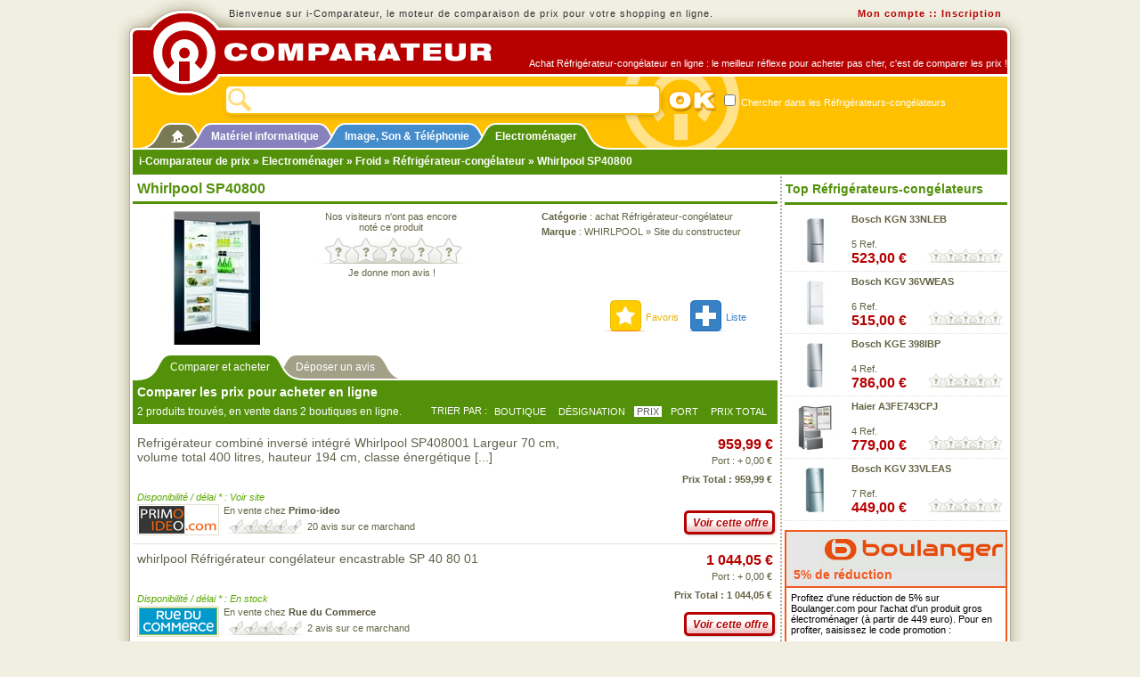

--- FILE ---
content_type: text/html; charset=utf-8
request_url: https://www.i-comparateur.com/acheter-x10p0215835.htm
body_size: 7812
content:

<!DOCTYPE html PUBLIC "-//W3C//DTD XHTML 1.0 Transitional//EN"
     "http://www.w3.org/TR/xhtml1/DTD/xhtml1-transitional.dtd">
<html xmlns="http://www.w3.org/1999/xhtml" xml:lang="fr" lang="fr">
<head>
<title>Acheter Whirlpool SP40800</title>
<meta http-equiv="Content-Type" content="text/html; charset=utf-8" />
<meta name="Description" content="Comparaison de prix et achat en ligne : Whirlpool SP40800 - Acheter moins cher vos R&#233;frig&#233;rateurs-cong&#233;lateurs avec i-Comparateur - Classement par prix" />
<meta name="Keywords" content="whirlpool, sp40800, refrigerateur, congelateur, refrigerateurs, congelateurs, comparateur, comparer, prix, icomparateur, informatique, hardware, mat&eacute;riel, pc, hi-tech, catalogue, produits, achat, acheter, meilleurs prix, ventes, promotions, soldes, comparateur prix, comparer prix, shopping, boutiques, magasins, marchands, vente, promotion, solde, comparateur de prix, comparer les prix, comparaison, comparatif" />
<link rel="stylesheet" href="/css/icomp.css" type="text/css" media="all"/>
<link rel="stylesheet" href="/css/coupons_07.css" type="text/css" media="all"/>
<link rel="canonical" href="https://www.i-comparateur.com/acheter-x10p0215835.htm"/>
<script src="/js_03.js" type="text/javascript"></script>

</head>

<body class="MasterMenag">
<form name="search_form" id="search_form" method="get" action="/search.aspx">
	<div class="STop">
		<div class="STopIn">
			<div class="STopLogo"><a href="/" title="Achat en ligne avec i-Comparateur de prix"><img src="/img/icomp/i-comparateur.png" alt="i-Comparateur" /></a></div>
			<div class="STopFirst">
				<div class="L">Bienvenue sur i-Comparateur, le moteur de comparaison de prix pour votre shopping en ligne.</div>
				<div class="R">
					<a href="/site/login.aspx?ReturnURL=%2facheter-x10p0215835.htm">Mon compte</a> :: 
					<a href="/site/subscribe.aspx">Inscription</a>
				</div>
			</div>
			<div class="STopRack">
				<div class="STopRed">
					<p>Achat R&#233;frig&#233;rateur-cong&#233;lateur en ligne : le meilleur r&eacute;flexe pour acheter pas cher, c'est de comparer les prix !</p>
				</div>
				<div class="STopYellow">
					<div class="STopSearch">
						<div class="Field"><input name="q" type="text" value="" /></div>
						<input class="Submit" type="image" src="/img/icomp/site-search-ok.png" value="Lancer la recherche" />
						<div class="Check"><input id="c" name="c" type="checkbox" value="108" /><label for="c"> Chercher dans les R&#233;frig&#233;rateurs-cong&#233;lateurs</label></div>
					</div>
				</div>
				<div class="STabsTop BTabs">
					<div class="Tab STabHome" id="STabHome"><div class="L"></div><div class="C"><a href="/" title="i-Comparateur"><img id="iAcc" src="/img/icomp/accueil.gif" alt="Accueil" /></a></div><div class="R"></div></div>
					<div class="Tab STabInfo" id="STabInfo"><div class="L"></div><div class="C"><a href="/prix/informatique.htm">Mat&eacute;riel informatique</a></div><div class="R"></div></div>
					<div class="Tab STabHitech" id="STabHitech"><div class="L"></div><div class="C"><a href="/prix/image-son-telephonie.htm">Image, Son &amp; T&eacute;l&eacute;phonie</a></div><div class="R"></div></div>
					<div class="Tab STabMenag" id="STabMenag"><div class="L"></div><div class="C"><a href="/prix/electromenager.htm">Electrom&eacute;nager</a></div><div class="R"></div></div>
				</div>
				<div class="STopNav UniBg"><a href="/">i-Comparateur de prix</a> &raquo;  <a href="/prix/electromenager.htm">Electrom&#233;nager</a> &raquo;  <a href="/prix/c89--froid/achat.htm">Froid</a> &raquo; <a href="/comparer-prix-x10c0108b0.htm">R&#233;frig&#233;rateur-cong&#233;lateur</a> &raquo; Whirlpool SP40800</div>
			</div>
		</div>
	</div>
	<script type="text/javascript">
	document.search_form.q.focus();
	</script>
</form>
<div class="SMain">
	<div class="SMainIn">
		<div class="SMainRack">
			<div class="SCols">
				<div class="SColA">
					<h1>Whirlpool SP40800</h1>
<div class="BHead">
	<div class="BCols">
		
		<div class="BColA">
			<img id="_MainImg" src="/img/mp/150/215835.jpg" alt="Image de Whirlpool SP40800" />
		</div>
		
		
		<div class="BColB F11">
			<p>Nos visiteurs n&#39;ont pas encore<br />not&#233; ce produit</p>
			<div class="BScLB">
				<div class="ScStarL0"></div>
				<p><a id="_LinkWriteRating" href="/avis/critique-produit-215835.htm">Je donne mon avis !</a>&nbsp;</p>
			</div>
			<span class=" ACiLTwoL NoPointer">&nbsp;</span>
		</div>
		
		
		<div class="BColC F11">
			<p><strong>Cat&eacute;gorie</strong> : <a id="_CatLink" href="/comparer-prix-x10c0108b0.htm">achat R&#233;frig&#233;rateur-cong&#233;lateur</a></p>
			<p><strong>Marque</strong> : <a id="_BrandNameLink" href="/comparer-prix-x10c0108b1764.htm">WHIRLPOOL</a> » <a id="_BrandURLLink" title="Visiter le site officiel de Whirlpool" href="https://www.whirlpool.fr" target="_blank">Site du constructeur</a></p>
			<p>&nbsp;</p>
			<p>&nbsp;</p>
			<p>&nbsp;</p>
			<p class="BACiL">
				<a class="ACiLFav" href="javascript:;" onmousedown="oipop(500, 280, '/site/rssbmk.aspx?url=https%3a%2f%2fwww.i-comparateur.com%2facheter-x10p0215835.htm&amp;service=bmk&amp;title=Whirlpool+SP40800+sur+i-Comparateur');" title="Ajouter cette page aux favoris">Favoris</a>
				<a id="_LinkAddProductToList" title="Ajouter ce produit à ma liste de comparaison" class="ACiLAdd" href="/site/login.aspx?ReturnURL=%2fmembres%2fuserlists.aspx%3faction%3dadd_product%26mp%3d215835">Liste</a>
			</p>
		</div>
		
		
		
		<div class="Clear"></div>
	</div>
</div>
<div class="BTabs">
	<div class="Tab TabOn"><div class="L"></div><div class="C">Comparer et acheter</div><div class="R"></div></div>
	
	<div class="Tab"><div class="L"></div><div class="C"><a href="/avis/critique-produit-215835.htm">D&#233;poser un avis</a></div><div class="R"></div></div>
</div>







					<div class="BMargS BCool UniBg">
						<div class="BCoolIn">
							<h2>Comparer les prix pour acheter en ligne</h2>
							<div class="FloatL">2 produits trouv&#233;s, en vente dans 2 boutiques en ligne.</div>
							<div class="BSort FloatR">
								<div>Trier par : </div>
								<div><a href="/acheter-x40p0215835.htm" title="Trier par Boutique">Boutique</a></div> 
								<div><a href="/acheter-x50p0215835.htm" title="Trier par D&eacute;signation">D&eacute;signation</a></div> 
								<div class="OngOn">Prix</div>
								<div><a href="/acheter-x20p0215835.htm" title="Trier par Frais de port">Port</a></div> 
								<div><a href="/acheter-x30p0215835.htm" title="Trier par Prix Total">Prix Total</a></div> 
								<div class="Clear"></div>
							</div>
							<div class="Clear"></div>
						</div>
						<div class="BL"></div><div class="BR"></div>
					</div>
					<div class="BMarg">
						<div class="BMod " id="m482_0">
							<div class="Main">
								<div class="Label"><a href="/out/go.aspx?id=173563667&amp;vk=220887&amp;pa=10&amp;po=1" target="_blank">Refrig&#233;rateur combin&#233; invers&#233; int&#233;gr&#233; Whirlpool SP408001 Largeur 70 cm, volume total 400 litres, hauteur 194 cm, classe &#233;nerg&#233;tique  <span title="A+. D&#201;LAI : NOUS CONSULTER">[...]</span></a></div>
								<div class="Down">
									<div class="Pub"></div>
									<div class="Dis"></div>
									<div class="Ava">Disponibilit&eacute; / d&eacute;lai * : Voir site</div>
									<div class="Shop">
										<div class="Logo"><img id="Rep_Products_SiteLogo_0" src="/img/shops/s/482.gif" alt="Primo-ideo" /></div>
										<div class="Content">
											<p>En vente chez <strong>Primo-ideo</strong></p>
											<p class="BScS"><span class="ScCheckS-2">&nbsp;</span> <a id="Rep_Products__LinkMRating_0" title="Voir les avis sur Primo-ideo" href="/avis/commentaires-marchand-482.htm">20 avis sur ce marchand</a></p>
										</div>
									</div>
								</div>
							</div>
							<div class="Right">
								<p class="Pr">959,99&nbsp;&euro;</p>
								<p>Port : + 0,00&nbsp;&euro;</p>
								<p><strong>Prix Total : 959,99&nbsp;&euro;</strong></p>
								<a class="Btn BtnR" target="_blank" href="/out/go.aspx?id=173563667&amp;vk=220887&amp;pa=10&amp;po=1" title="Voir ce produit chez Primo-ideo"><span>Voir cette offre</span></a>								
							</div>
							
							<div class="Clear"></div>
						</div>
						<div class="BMod " id="m606_0">
							<div class="Main">
								<div class="Label"><a href="/out/go.aspx?id=170806679&amp;vk=872610&amp;pa=10&amp;po=2" target="_blank">whirlpool R&#233;frig&#233;rateur cong&#233;lateur encastrable SP 40 80 01</a></div>
								<div class="Down">
									<div class="Pub"></div>
									<div class="Dis"></div>
									<div class="Ava">Disponibilit&eacute; / d&eacute;lai * : En stock</div>
									<div class="Shop">
										<div class="Logo"><img id="Rep_Products_SiteLogo_1" src="/img/shops/s/606.gif" alt="Rue du Commerce" /></div>
										<div class="Content">
											<p>En vente chez <strong>Rue du Commerce</strong></p>
											<p class="BScS"><span class="ScCheckS-2">&nbsp;</span> <a id="Rep_Products__LinkMRating_1" title="Voir les avis sur Rue du Commerce" href="/avis/commentaires-marchand-606.htm">2 avis sur ce marchand</a></p>
										</div>
									</div>
								</div>
							</div>
							<div class="Right">
								<p class="Pr">1 044,05&nbsp;&euro;</p>
								<p>Port : + 0,00&nbsp;&euro;</p>
								<p><strong>Prix Total : 1 044,05&nbsp;&euro;</strong></p>
								<a class="Btn BtnR" target="_blank" href="/out/go.aspx?id=170806679&amp;vk=872610&amp;pa=10&amp;po=2" title="Voir ce produit chez Rue du Commerce"><span>Voir cette offre</span></a>								
							</div>
							
							<div class="Clear"></div>
						</div>
					</div>
					
					
					
					<div class="BMarg">
						<h2>Les r&#233;frig&#233;rateurs-cong&#233;lateurs dans la m&ecirc;me gamme de prix</h2>
							<div class="BSquare" onclick="JLA('/acheter-x10p0290359.htm');">
		<div class="Img"><span><img src="/img/mp/75/290359.jpg" alt="Liebherr CNSFD 1853" /></span></div>
		<div class="Pr">955,00&nbsp;&euro;</div>
		<div class="Label"><a href="/acheter-x10p0290359.htm">Liebherr CNSFD 1853</a></div>
	</div>	<div class="BSquare" onclick="JLA('/acheter-x10p0248857.htm');">
		<div class="Img"><span><img src="/img/mp/75/248857.jpg" alt="Haier HTF540DGG7" /></span></div>
		<div class="Pr">939,00&nbsp;&euro;</div>
		<div class="Label"><a href="/acheter-x10p0248857.htm">Haier HTF540DGG7</a></div>
	</div>	<div class="BSquare" onclick="JLA('/acheter-x10p0279562.htm');">
		<div class="Img"><span><img src="/img/mp/75/279562.jpg" alt="Bosch KIN 86VSE0" /></span></div>
		<div class="Pr">973,49&nbsp;&euro;</div>
		<div class="Label"><a href="/acheter-x10p0279562.htm">Bosch KIN 86VSE0</a></div>
	</div>	<div class="BSquare" onclick="JLA('/acheter-x10p0278847.htm');">
		<div class="Img"><span><img src="/img/mp/75/278847.jpg" alt="Whirlpool WHC18T574P" /></span></div>
		<div class="Pr">999,00&nbsp;&euro;</div>
		<div class="Label"><a href="/acheter-x10p0278847.htm">Whirlpool WHC18T574P</a></div>
	</div>	<div class="BSquare" onclick="JLA('/acheter-x10p0330017.htm');">
		<div class="Img"><span><img src="/img/mp/75/330017.jpg" alt="Siemens KG36N2IBF" /></span></div>
		<div class="Pr">999,00&nbsp;&euro;</div>
		<div class="Label"><a href="/acheter-x10p0330017.htm">Siemens KG36N2IBF</a></div>
	</div>	<div class="BSquare" onclick="JLA('/acheter-x10p0322437.htm');">
		<div class="Img"><span><img src="/img/mp/75/nondispo.gif" alt="Liebherr KGNsf 52VD03" /></span></div>
		<div class="Pr">949,00&nbsp;&euro;</div>
		<div class="Label"><a href="/acheter-x10p0322437.htm">Liebherr KGNsf 52VD03</a></div>
	</div>	<div class="BSquare" onclick="JLA('/acheter-x10p0272741.htm');">
		<div class="Img"><span><img src="/img/mp/75/272741.jpg" alt="Smeg C8174TNE" /></span></div>
		<div class="Pr">988,00&nbsp;&euro;</div>
		<div class="Label"><a href="/acheter-x10p0272741.htm">Smeg C8174TNE</a></div>
	</div>	<div class="BSquare" onclick="JLA('/acheter-x10p0307791.htm');">
		<div class="Img"><span><img src="/img/mp/75/nondispo.gif" alt="Haier HSW59F18EIMM" /></span></div>
		<div class="Pr">961,92&nbsp;&euro;</div>
		<div class="Label"><a href="/acheter-x10p0307791.htm">Haier HSW59F18EIMM</a></div>
	</div>
						<div class="Clear"></div>
					</div>
					
					
					
					<div class="PiedSite">
						<div class="BText F11">
							<p>G&eacute;n&eacute;rer la liste des magasins qui vendent le produit <strong>Whirlpool SP40800</strong>
								pour vous permettre de comparer les prix est une 
								op&eacute;ration complexe. Des erreurs peuvent appara&icirc;tre, 
								particuli&egrave;rement dans la reconnaissance des r&eacute;f&eacute;rences
								de la cat&eacute;gorie <a href="/comparer-prix-x10c0108b0.htm">R&#233;frig&#233;rateurs-cong&#233;lateurs</a> 
								dans les diff&eacute;rents points de vente. Si vous constatez une erreur dans cette 
								comparaison de prix, merci de <a href="/site/contact.aspx">nous contacter</a> pour nous
								le signaler. i-Comparateur ne saurait &ecirc;tre tenu pour responsable de tout
								dommage direct ou indirect li&eacute; &agrave; l'utilisation de ce service.</p>
							<p>(*) Les d&eacute;lais sont donn&eacute;s &agrave; titre indicatif,	consultez le site marchand pour plus d'information.</p>
							
						</div>
					</div>
				</div>
				
 				<div class="SColB">
					
					<div class="BMarg">
						<h2>Top R&#233;frig&#233;rateurs-cong&#233;lateurs</h2>	<div class="BMini" onclick="JLA('/acheter-x10p0257644.htm');">
		<div class="Img"><span><img src="/img/mp/75/257644.jpg" alt="Bosch KGN 33NLEB" class="FichPhoto" /></span></div>
		<div class="Main">
			<p class="Label"><a href="/acheter-x10p0257644.htm">Bosch KGN 33NLEB</a></p>
			<p>5 Ref.</p>
			<p class="Pr">523,00&nbsp;&euro;</p>
			<span class="Sc ScStarS0">&nbsp;</span>
		</div>
		<div class="Clear"></div>
	</div>	<div class="BMini" onclick="JLA('/acheter-x10p0262663.htm');">
		<div class="Img"><span><img src="/img/mp/75/262663.jpg" alt="Bosch KGV 36VWEAS" class="FichPhoto" /></span></div>
		<div class="Main">
			<p class="Label"><a href="/acheter-x10p0262663.htm">Bosch KGV 36VWEAS</a></p>
			<p>6 Ref.</p>
			<p class="Pr">515,00&nbsp;&euro;</p>
			<span class="Sc ScStarS0">&nbsp;</span>
		</div>
		<div class="Clear"></div>
	</div>	<div class="BMini" onclick="JLA('/acheter-x10p0273125.htm');">
		<div class="Img"><span><img src="/img/mp/75/273125.jpg" alt="Bosch KGE 398IBP" class="FichPhoto" /></span></div>
		<div class="Main">
			<p class="Label"><a href="/acheter-x10p0273125.htm">Bosch KGE 398IBP</a></p>
			<p>4 Ref.</p>
			<p class="Pr">786,00&nbsp;&euro;</p>
			<span class="Sc ScStarS0">&nbsp;</span>
		</div>
		<div class="Clear"></div>
	</div>	<div class="BMini" onclick="JLA('/acheter-x10p0237689.htm');">
		<div class="Img"><span><img src="/img/mp/75/237689.jpg" alt="Haier A3FE743CPJ" class="FichPhoto" /></span></div>
		<div class="Main">
			<p class="Label"><a href="/acheter-x10p0237689.htm">Haier A3FE743CPJ</a></p>
			<p>4 Ref.</p>
			<p class="Pr">779,00&nbsp;&euro;</p>
			<span class="Sc ScStarS0">&nbsp;</span>
		</div>
		<div class="Clear"></div>
	</div>	<div class="BMini" onclick="JLA('/acheter-x10p0264787.htm');">
		<div class="Img"><span><img src="/img/mp/75/264787.jpg" alt="Bosch KGV 33VLEAS" class="FichPhoto" /></span></div>
		<div class="Main">
			<p class="Label"><a href="/acheter-x10p0264787.htm">Bosch KGV 33VLEAS</a></p>
			<p>7 Ref.</p>
			<p class="Pr">449,00&nbsp;&euro;</p>
			<span class="Sc ScStarS0">&nbsp;</span>
		</div>
		<div class="Clear"></div>
	</div>
					</div>
					<div class="BMarg">
	          <div class="Coupon Boulanger">
            <div class="CouponTitle">
              <p>&nbsp;<a href="https://www.i-comparateur.com/out/go.aspx?redir=https%3a%2f%2ftrack.effiliation.com%2fservlet%2feffi.click%3fid_compteur%3d13467753" target="_blank">
              5% de r&eacute;duction</a></p>
            </div>
            <div class="CouponText">
              <p>Profitez d'une r&eacute;duction de 5% sur Boulanger.com 
			  pour l'achat d'un produit gros &eacute;lectrom&eacute;nager (&agrave; partir de 449 euro).
			  Pour en profiter, saisissez le code promotion :</p>
            <p class="CouponCode"><span class="LeCode">GAM5</span></p>
            <p>Les prix affich&eacute;s sur i-Comparateur tiennent compte de 
			  cette r&eacute;duction. Offre non &eacute;ligible en magasin et sur les
			  op&eacute;rations commerciales et nouveaut&eacute;s, valable jusqu'au 31/05/24.</p>
            </div>
            <div class="CouponBot">
              <p>&nbsp;<a href="https://www.i-comparateur.com/out/go.aspx?redir=https%3a%2f%2ftrack.effiliation.com%2fservlet%2feffi.click%3fid_compteur%3d13467753" target="_blank">Voir cette promo chez Boulanger.com</a></p>
            </div>
          </div>
</div>
					<div class="BMarg">
						<h2>Achat Electrom&#233;nager</h2>
						<div class="BText">
							<p class="F11">Pour continuer votre shopping, vous pouvez si n&eacute;cessaire trouver plus de produits en rapport avec 
							<a href="/search.aspx?q=Whirlpool+SP40800">Whirlpool SP40800</a>, 
							ou choisir une cat&eacute;gorie &agrave; comparer ci-dessous</p>
							<ul class="ULCatsBig UniText"><li><a href="/prix/c91--chauffage-climatisation/achat.htm">Chauffage &amp; Climatisation</a></li><li><a href="/prix/c88--cuisson/achat.htm">Cuisson</a></li><li><a href="/prix/c89--froid/achat.htm">Froid</a></li><li><a href="/prix/c86--lavage-sechage/achat.htm">Lavage &amp; S&#233;chage</a></li><li><a href="/prix/c90--menage-repassage/achat.htm">M&#233;nage &amp; Repassage</a></li><li><a href="/prix/c87--petit-dejeuner/achat.htm">Petit d&#233;jeuner</a></li><li><a href="/prix/c158--preparation-culinaire/achat.htm">Pr&#233;paration culinaire</a></li><li><a href="/prix/c138--soin-du-corps-beaute/achat.htm">Soin du corps &amp; Beaut&#233;</a></li></ul>
						</div>
					</div>

					<h2>i-Comparateur : le choix, le prix</h2>
	<div class="BText F11">
		<p>Lorsque vous comparez les prix de votre produit avant de l'acheter,
		vous augmentez vos chances de trouver une promotion et de r&eacute;aliser des &eacute;conomies. 
		N'attendez plus les soldes pour faire une bonne affaire ! i-Comparateur / 
		e-Comparateur vous permet d'acc&eacute;der facilement et en quelques clics aux catalogues
		de centaines de revendeurs de mat&eacute;riel informatique, image, son,
		t&eacute;l&eacute;phonie, &eacute;lectrom&eacute;nager, etc..</p>

		<p>Pour faciliter votre achat, la technique de traitement des prix utilis&eacute;e 
		pour identifier le produit Whirlpool SP40800 permet d&#39;obtenir  
		un comparatif lisible, simple et rapide 
		des R&#233;frig&#233;rateurs-cong&#233;lateurs
		en vente sur Internet.</p>

		<p>Dans un souci de transparence, nous int&eacute;grons dans nos r&eacute;sultats 
		des marchands avec qui nous entretenons des relations commerciales, mais &eacute;galement 
		des enseignes r&eacute;f&eacute;renc&eacute;es 100% gratuitement.
		Le classement des offres pr&eacute;sent&eacute;es est r&eacute;alis&eacute; 
		par d&eacute;faut en fonction des meilleurs prix de vente.</p>
	</div>
				</div>
				<div class="Clear"></div>
			</div>
		</div>
	</div>
</div>
<div class="SBot">
	<div class="SBotIn">
		<div class="SBotRack">
			<div class="SBotContent">
				<p>
					<a href="/site/coupons-reduction.aspx">Coupons et promotions</a> ::
					<a href="/site/aide-comparaison.aspx">FAQ et aide</a> :: 
					<a href="/prix/comparer.aspx" title="Toutes les cat&eacute;gories pour comparer les prix">Plan des cat&eacute;gories</a> :: 
					<a href="/site/contact.aspx">Contact</a> :: 
					<a href="/site/a-propos.aspx">A propos</a> :: 
					<a href="/site/partenaires.aspx">Partenaires</a> :: 
					<a href="/site/liens.aspx">Liens</a> ::
					<a href="/site/faire-un-lien.aspx">Faire un lien</a> :: 
					<a href="/site/referencement.aspx">R&eacute;f&eacute;rencement marchand</a>
				</p>
				
				<p>
					Tous droits r&eacute;serv&eacute;s. Copyright &copy; 2003-2021 iComparateur / eComparateur&reg; vous permet de 
					<a id="Link_BotiComp" href="https://www.i-comparateur.com">trouver des r&#233;ductions</a> sur Internet - 
					Derni&egrave;re mise &agrave; jour r&eacute;alis&eacute;e le 22/01/2026.
				</p>
				<p class="Tags">
					
					<a href="https://www.xiti.com/xiti.asp?s=131174" title="WebAnalytics" target="_top"><script type="text/javascript"><!--
					Xt_param = 's=131174&p=';
					try {Xt_r = top.document.referrer;}
					catch(e) {Xt_r = document.referrer; }
					Xt_h = new Date();
					Xt_i = '<img width="39" height="25" border="0" alt="" ';
					Xt_i += 'src="https://logv23.xiti.com/hit.xiti?'+Xt_param;
					Xt_i += '&hl='+Xt_h.getHours()+'x'+Xt_h.getMinutes()+'x'+Xt_h.getSeconds();
					if(parseFloat(navigator.appVersion)>=4)
					{Xt_s=screen;Xt_i+='&r='+Xt_s.width+'x'+Xt_s.height+'x'+Xt_s.pixelDepth+'x'+Xt_s.colorDepth;}
					document.write(Xt_i+'&ref='+Xt_r.replace(/[<>"]/g, '').replace(/&/g, '$')+'" title="Internet Audience">');
					//--></script><object><noscript><img width="39" height="25" src="https://logv23.xiti.com/hit.xiti?s=131174&amp;p=" alt="WebAnalytics" /></noscript></object></a>
					
					<script type="text/javascript" >
						(function(m,e,t,r,i,k,a){m[i]=m[i]||function(){(m[i].a=m[i].a||[]).push(arguments)};
						m[i].l=1*new Date();k=e.createElement(t),a=e.getElementsByTagName(t)[0],k.async=1,k.src=r,a.parentNode.insertBefore(k,a)})
						(window, document, "script", "https://mc.yandex.ru/metrika/tag.js", "ym");
						
						ym(48653399, "init", {
							clickmap:true,
							trackLinks:true,
							accurateTrackBounce:true,
							ut:"noindex",
							ecommerce:"ICdata"
						});
					</script>
					<object><noscript><div><img src="https://mc.yandex.ru/watch/48653399?ut=noindex" style="position:absolute; left:-9999px;" alt="" /></div></noscript></object>
				</p>
			</div>
		</div> 
		<div class="SBotLast"></div>
	</div>
</div>
<div id="iPopMainDiv"></div>
<script type="text/javascript">
window.ICdata = window.ICdata || [];
ICdata.push({
    "ecommerce": {
        "detail": {
            "products": [
                {
                    "id": "0215835",
                    "name" : "Whirlpool SP40800",
                    "brand": "Whirlpool",
                    "category": "Refrigerateur-congelateur",
					"price": 959.99,
					"quantity": 2
                }
            ]
        }
    }
});
</script>
</body>
</html>